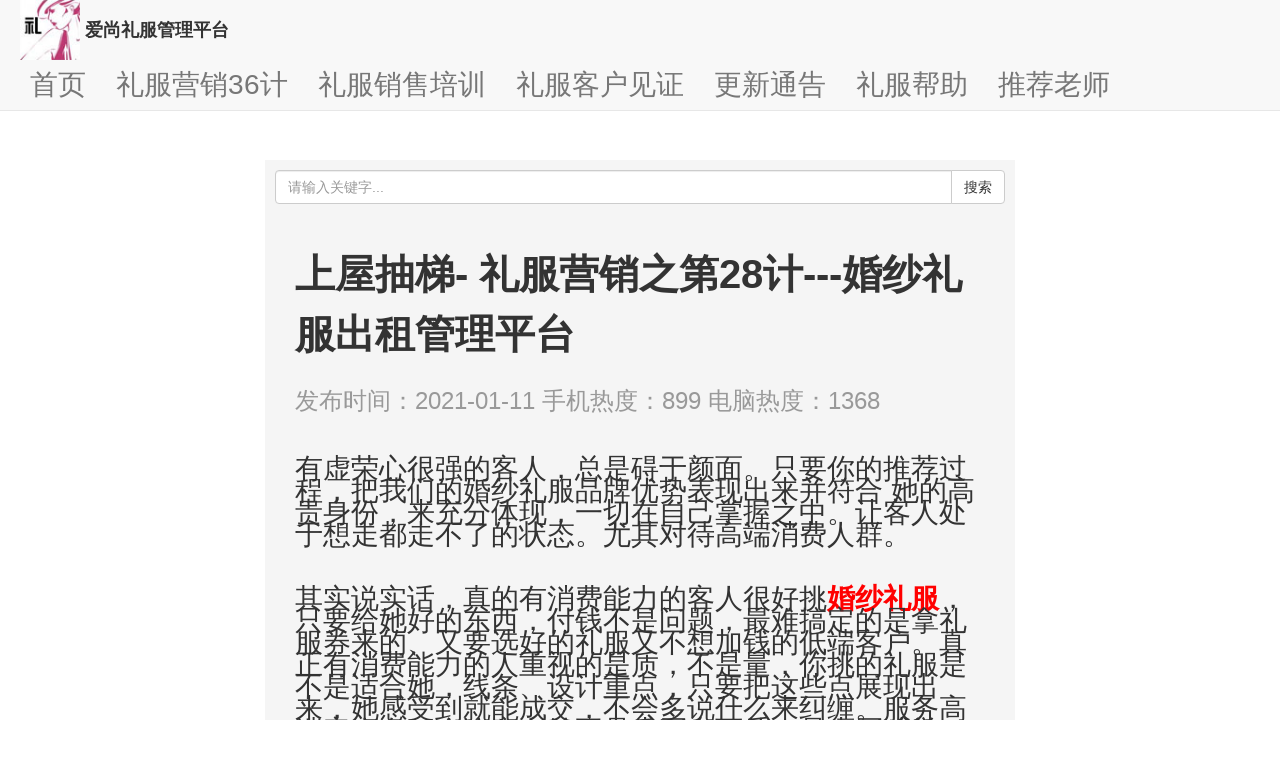

--- FILE ---
content_type: text/html; charset=utf-8
request_url: https://m.vipaa.com/articles/detail/355.html
body_size: 20083
content:
<!DOCTYPE html>
<html>
<head>
    <meta charset="utf-8">
    <meta http-equiv="X-UA-Compatible" content="IE=edge">
    <meta name="viewport" content="width=device-width, initial-scale=1">
    <title>上屋抽梯- 礼服营销之第28计---婚纱礼服出租管理平台</title>
    <meta name="keywords" content="婚纱礼服师销售话术,婚纱礼服销售" />
    <meta name="description" content="有虚荣心很强的客人，总是碍于颜面。只要你的推荐过程，把我们的婚纱礼服品牌优势表现出来并符合 她的高贵身份，来充分体现，一切在自己掌握之中。让客人处于想走都走不了的状态。尤其对待高端消费人群。" />
    <link rel="stylesheet" href="//static.xm-zg.com/portal-m/js/bootstrap/bootstrap.min.css" />
    <link rel="stylesheet" href="//static.xm-zg.com/portal-m/css/swiper.min.css" />
    <link rel="stylesheet" href="//static.xm-zg.com/portal-m/css/base.css" />
    <link rel="stylesheet" href="//static.xm-zg.com/portal-m/js/layer/mobile/need/layer.css" />

    
</head>
<body>
    <!-- 顶部固定导航栏 -->
    <!-- 顶部导航栏 -->
    <nav class="navbar navbar-default navbar-fixed-top">
        <div class="container-fluid">
            <!-- Brand and toggle get grouped for better mobile display -->
            <div class="navbar-header">
                <button type="button" class="navbar-toggle collapsed" data-toggle="collapse" data-target="#bs-example-navbar-collapse-1" aria-expanded="false">
                    <span class="sr-only">Toggle navigation</span>
                    <span class="icon-bar"></span>
                    <span class="icon-bar"></span>
                    <span class="icon-bar"></span>
                </button>
                <a class="navbar-brand" href="/">
                    <img src="//static.xm-zg.com/portal/images/login/dms_avatar.jpg" class="logo vam">
                    <b class="logo-text vam">爱尚礼服管理平台</b>
                </a>
            </div>

            <!-- Collect the nav links, forms, and other content for toggling -->
            <div class="collapse navbar-collapse" id="bs-example-navbar-collapse-1">
                <ul class="nav navbar-nav">
                    <li>
                        <a href="/"><span>首页</span></a>
                    </li>
                        <li>
                            <a href="/articles/11.html">
                                <span>礼服营销36计</span>
                            </a>
                        </li>
                        <li>
                            <a href="/articles/12.html">
                                <span>礼服销售培训</span>
                            </a>
                        </li>
                        <li>
                            <a href="/articles/13.html">
                                <span>礼服客户见证</span>
                            </a>
                        </li>
                        <li>
                            <a href="/articles/15.html">
                                <span>更新通告</span>
                            </a>
                        </li>
                        <li>
                            <a href="/articles/14.html">
                                <span>礼服帮助</span>
                            </a>
                        </li>
                    <li>
                        <a href="/teachers"><span>推荐老师</span></a>
                    </li>
                </ul>
            </div><!-- /.navbar-collapse -->
        </div><!-- /.container-fluid -->
    </nav>

    

    <div class="article bg-f5f5f5" style="overflow: hidden;">
        <div class="input-group" style="padding:10px;background-color:#f5f5f5">
            <input type="text" id="txtKeyword" class="form-control" placeholder="请输入关键字...">
            <span class="input-group-btn">
                <button id="btnSearch" class="btn btn-default" type="button">搜索</button>
            </span>
        </div>
        <!-- 标题 -->
        <div class="m-30">
            <h1 class="article-tle">
                上屋抽梯- 礼服营销之第28计---婚纱礼服出租管理平台
            </h1>
            <div class="text-24-999 mt-20">发布时间：2021-01-11  手机热度：899  电脑热度：1368</div>
        </div>
        <!-- 内容 -->
        <div class="article-content m-30">

            <p><p style="line-height: 22.4px;"><span style="line-height: 22.4px; font-family: 宋体;">有虚荣心很强的客人，总是碍于颜面。只要你的推荐过程，把我们的婚纱礼服品牌优势表现出来并符合</span><span style="line-height: 22.4px;">&nbsp;</span><span style="line-height: 22.4px; font-family: 宋体;">她的高贵身份，来充分体现，一切在自己掌握之中。让客人处于想走都走不了的状态。尤其对待高端消费人群。</span></p><p style="line-height: 22.4px;"><span style="line-height: 22.4px; font-family: 宋体;"><br/></span></p><p style="line-height: 22.4px;"><span style="line-height: 22.4px;"></span><span style="line-height: 22.4px; font-family: 宋体;">其实说实话，真的有消费能力的客人很好挑<a href="https://www.vipaa.com" target="_blank" title="上屋抽梯- 礼服营销之第28计---婚纱礼服出租管理平台"><strong><span style="line-height: 22.4px; font-family: 宋体; color: rgb(255, 0, 0);">婚纱<span style="line-height: 22.4px; font-family: 宋体;">礼服</span></span></strong></a>，只要给她好的东西，付钱不是问题，最难搞定的是拿礼服券来的、又要选好的礼服又不想加钱的低端客户。真正有消费能力的人重视的是质，不是量，你挑的礼服是不是适合她，线条、设计重点，只要把这些点展现出来，她感受到就能成交，不会多说什么来纠缠。服务高端客人有一个诀窍：她不是来买东西的，是来买感觉的。高端客人并不需要把她当成神，什么样的适合就是什么样的，反而是低端客户，需要你一直捧着，夸赞穿着礼服的效果，然后她还会想要再对比一下，再加送点东西。但我们也不能放掉这一波客人，我们也要服务她们，要找对方法，不能直白地提价格和预算的差距，但我们也要让她们知难而退。我们不可能以佐丹奴衬衫的价格买到</span><span style="line-height: 22.4px;">qucci</span><span style="line-height: 22.4px; font-family: 宋体;">的衬衫，所以我们的礼服也会分区域，为什么会有这些档次之分，原因也就是从这里面来的，所以我们有量身定制的款式，有高端品牌，也有一般品牌款式和价位。这其中档次的差别，就要靠包装，在包装中价值就上升了。对于低端的客户，除了捧，还要安抚，并能为她设身处地地着想。有时候挑剔的客人才是真正会订单、会为我们介绍新客户的客人，记住这句话：嫌货的人才是买货的人。会嫌你是因为想要跟你买。</span><span style="line-height: 22.4px;">&nbsp;(</span><span style="line-height: 22.4px; font-family: 宋体;">关键：捧杀。</span><span style="line-height: 22.4px;">)&nbsp;注意：本文章由<a href="https://www.vipaa.com" target="_blank" title="上屋抽梯- 礼服营销之第28计---婚纱礼服出租管理平台"><span style="line-height: 22.4px; color: rgb(255, 0, 0);"><strong>爱尚礼服管理平台</strong></span></a>分享</span></p><p><br/></p><p><br/></p></p>

        </div>
        <!-- 相关视频 -->
        <!-- 标签 -->
        <div class="article-tags m-30">
            标签：
            <a href="/">婚纱礼服销售,婚纱礼服师销售话术</a>
        </div>

        <!-- 按钮 -->
        <div class="btns m-30">
            <a href="javascript:prePage()">上一篇</a>
            <a href="javascript:nextPage()">下一篇</a>
            <a href="/articles/11.html">查看更多</a>
        </div>
        <!-- 相关文章 -->
            <div class="related">
                <div class="titleBar">相关文章</div>
                <ul class="list mt-40">
                        <li>
                            <a href="358.html">
                                <div>处变不惊- 礼服营销之第31计-婚纱礼服出租管理平台</div>
                                <div>
                                    <span>热度:3544</span>
                                    <span>热度:3353</span>
                                </div>
                            </a>
                        </li>
                        <li>
                            <a href="329.html">
                                <div>小题大作- 婚纱营销之第2计----婚纱礼服出租管理平台</div>
                                <div>
                                    <span>热度:2235</span>
                                    <span>热度:3512</span>
                                </div>
                            </a>
                        </li>
                        <li>
                            <a href="330.html">
                                <div>借刀杀人- 婚纱营销之第3计---婚纱礼服出租管理平台</div>
                                <div>
                                    <span>热度:2241</span>
                                    <span>热度:3598</span>
                                </div>
                            </a>
                        </li>
                        <li>
                            <a href="344.html">
                                <div>抛砖引玉- 礼服营销之第17计---婚纱礼服出租管理平台</div>
                                <div>
                                    <span>热度:2178</span>
                                    <span>热度:3369</span>
                                </div>
                            </a>
                        </li>
                        <li>
                            <a href="332.html">
                                <div>趁火打劫- 婚纱营销之第5计-婚纱礼服出租管理平台</div>
                                <div>
                                    <span>热度:1998</span>
                                    <span>热度:3306</span>
                                </div>
                            </a>
                        </li>
                        <li>
                            <a href="346.html">
                                <div>釜底抽薪- 礼服营销之第19计---婚纱礼服出租管理平台</div>
                                <div>
                                    <span>热度:1741</span>
                                    <span>热度:3141</span>
                                </div>
                            </a>
                        </li>
                        <li>
                            <a href="362.html">
                                <div>连环计- 礼服营销之第35计---婚纱礼服出租管理平台</div>
                                <div>
                                    <span>热度:1778</span>
                                    <span>热度:3535</span>
                                </div>
                            </a>
                        </li>
                        <li>
                            <a href="347.html">
                                <div>混水摸鱼- 礼服营销之第20计---婚纱礼服出租管理平台</div>
                                <div>
                                    <span>热度:1185</span>
                                    <span>热度:1598</span>
                                </div>
                            </a>
                        </li>
                        <li>
                            <a href="326.html">
                                <div>瞒天过海- - 婚纱营销之第1计 ---婚纱礼服出租管理平台</div>
                                <div>
                                    <span>热度:1129</span>
                                    <span>热度:1643</span>
                                </div>
                            </a>
                        </li>
                        <li>
                            <a href="331.html">
                                <div>以逸待劳- 婚纱营销之第4计----婚纱礼服出租管理平台</div>
                                <div>
                                    <span>热度:1151</span>
                                    <span>热度:1677</span>
                                </div>
                            </a>
                        </li>
                </ul>
            </div>


    </div>




    <!-- 导航标签 -->
    <div class="tags">
        <div class="text-left">
            <div class="section-title">标签导航</div>
            <div class="section-sub"> Tag navigation </div>
        </div>
        <div class="tag-list">
                <a class="tag-item" href="/articles/tags/127.html">礼服销售攻略</a>
                <a class="tag-item" href="/articles/tags/131.html">礼服系统</a>
                <a class="tag-item" href="/articles/tags/134.html">礼服软件</a>
                <a class="tag-item" href="/articles/tags/203.html">礼服营销</a>
                <a class="tag-item" href="/articles/tags/204.html">礼服销售</a>
                <a class="tag-item" href="/articles/tags/205.html">礼服帮助</a>
                <a class="tag-item" href="/articles/tags/206.html">礼服试衣</a>
                <a class="tag-item" href="/articles/tags/207.html">婚纱礼服洗衣</a>
                <a class="tag-item" href="/articles/tags/128.html">婚纱礼服销售</a>
                <a class="tag-item" href="/articles/tags/135.html">婚纱礼服</a>
                <a class="tag-item" href="/articles/tags/136.html">婚纱礼服师销售话术</a>
                <a class="tag-item" href="/articles/tags/141.html">礼服管理</a>
                <a class="tag-item" href="/articles/tags/142.html">礼服财务系统</a>
                <a class="tag-item" href="/articles/tags/143.html">男装礼服定制</a>
                <a class="tag-item" href="/articles/tags/144.html">爱尚礼服出租与定制</a>
                <a class="tag-item" href="/articles/tags/145.html">爱尚礼服客资管理</a>
                <a class="tag-item" href="/articles/tags/287.html">礼服租赁</a>
                <a class="tag-item" href="/articles/tags/191.html">嘉兴礼服租赁</a>
                <a class="tag-item" href="/articles/tags/189.html">徐州礼服租赁</a>
                <a class="tag-item" href="/articles/tags/190.html">南通礼服租赁</a>
                <a class="tag-item" href="/articles/tags/193.html">长治礼服租赁</a>
                <a class="tag-item" href="/articles/tags/288.html">大同礼服租赁</a>
                <a class="tag-item" href="/articles/tags/289.html">重庆礼服租赁</a>
                <a class="tag-item" href="/articles/tags/300.html">成都礼服租赁</a>
                <a class="tag-item" href="/articles/tags/301.html">莆田礼服租赁</a>
                <a class="tag-item" href="/articles/tags/302.html">临沂礼服租赁</a>
                <a class="tag-item" href="/articles/tags/303.html">宁波礼服租赁</a>
                <a class="tag-item" href="/articles/tags/304.html">天津礼服租赁</a>
                <a class="tag-item" href="/articles/tags/305.html">杭州礼服租赁</a>
                <a class="tag-item" href="/articles/tags/321.html">长乐礼服租赁</a>
                <a class="tag-item" href="/articles/tags/322.html">武汉礼服租赁</a>
                <a class="tag-item" href="/articles/tags/323.html">湛江礼服租赁</a>
                <a class="tag-item" href="/articles/tags/355.html">吉安礼服租赁</a>
                <a class="tag-item" href="/articles/tags/356.html">泰兴礼服租赁</a>
                <a class="tag-item" href="/articles/tags/419.html">台州礼服租赁</a>
                <a class="tag-item" href="/articles/tags/420.html">温州礼服租赁</a>
                <a class="tag-item" href="/articles/tags/456.html">周口礼服租赁</a>
                <a class="tag-item" href="/articles/tags/459.html">郑州礼服租赁</a>
                <a class="tag-item" href="/articles/tags/460.html">滁州礼服租赁</a>
                <a class="tag-item" href="/articles/tags/461.html">芜湖礼服租赁</a>
                <a class="tag-item" href="/articles/tags/519.html">邵阳礼服租赁</a>
                <a class="tag-item" href="/articles/tags/520.html">衢州礼服租赁</a>
                <a class="tag-item" href="/articles/tags/528.html">九江礼服租赁 </a>
                <a class="tag-item" href="/articles/tags/547.html">绵阳礼服租赁</a>
                <a class="tag-item" href="/articles/tags/129.html">婚纱租赁</a>
                <a class="tag-item" href="/articles/tags/306.html">合肥婚纱租赁</a>
                <a class="tag-item" href="/articles/tags/201.html">邢台婚纱租赁</a>
                <a class="tag-item" href="/articles/tags/278.html">周口婚纱租赁</a>
                <a class="tag-item" href="/articles/tags/279.html">济宁婚纱租赁</a>
                <a class="tag-item" href="/articles/tags/280.html">菏泽婚纱租赁</a>
        </div>
    </div>

    <!-- 联系方式 -->
    <div class="footer">
        <div class="text-left">
            <div class='title'>联系方式</div>
            <div>contact information</div>
        </div>
        <div class="text-left mt-40">
            厦门市智谷科技有限公司<br />厦门总部：厦门市湖里区安岭路988号希望大厦505单元<br />联系电话：4000688129  <br />QQ 800068812<br />--------------------<br />河南省郑州市金水区花园路39号 国贸新领地3号楼1单元1211室<br />艾文 153-59246480
        </div>

        <div class="divider mt-60"></div>

        <div class="text-left mt-60">
            <div class='title'>友情链接</div>
            <div>Friendship</div>
        </div>
        <div class="text-left mt-40 pb-40">
        </div>

        <div class="end">
            Copyright © 2020 厦门市智谷科技有限公司<br>
            备案号：<a href="http://www.beian.miit.gov.cn/" target="_blank" rel="nofollow">闽ICP备11013091号</a>
        </div>
    </div>




    <script src="//static.xm-zg.com/portal-m/js/jquery.min.js"></script>
    <script src="//static.xm-zg.com/portal-m/js/bootstrap/bootstrap.min.js"></script>

    <script src="//static.xm-zg.com/portal-m/js/swiper.min.js"></script>
    <script src="//static.xm-zg.com/portal-m/js/base.js"></script>
    <script src="//static.xm-zg.com/portal-m/js/layer/layer.js"></script>

     

    <script type="text/javascript">
        var preId = "356";
        var nextId = "354";
        var cid = "11";
        $(function () {
            $("#btnSearch").click(function () {
               window.location.href = "/articles/" + cid + ".html?keyword="+$("#txtKeyword").val();
            })
        })
        var nextPage = function () {
            if (nextId) {
                window.location.href = nextId + ".html";
            }
            else {
                window.layerAlter("没有下一篇了")
            }
        }
        var prePage = function () {
            if (preId) {
                window.location.href = preId  + ".html";

            }
            else {
                window.layerAlter("没有上一篇了")
            }
        }
    </script>


</body>
</html>


--- FILE ---
content_type: text/css
request_url: https://static.xm-zg.com/portal-m/css/base.css
body_size: 1653
content:
body {
	background-color: white;
	font-size: .28rem;
	max-width: 7.5rem;
	margin: 0 auto;
	padding-top: 50px;
}
a:hover,
a:focus {
	text-decoration: none;
}
.img-cover {
	-webkit-object-fit: cover;
	object-fit: cover;
}
.vam {
	display: inline-block !important;
	vertical-align: middle;
}
.navbar-default {
	margin-bottom: 0px;
}
.navbar-brand {
	padding: .2rem;
}
.navbar-brand .logo {
	width: .6rem;
	height: .6rem;
}
.logo-text {
	color: #333;
}
.swiper-container-slider .swiper-slide {
	height: 4.32rem;
}
.swiper-container-slider a {
	height: 4.32rem;
	overflow: hidden;
	display: block;
	width: 100%;
	background-size: cover;
	background-position: center;
}
.swiper-container-slider img {
	width: 100%;
}
.m-30{
	margin: .3rem;
}
.mt-20 {
	margin-top: .2rem;
}
.mt-40 {
	margin-top: .4rem;
}
.mt-60 {
	margin-top: .6rem !important;
}
.pb-40 {
	padding-bottom: .4rem;
}
.bg-f5f5f5{
	background-color: #F5F5F5;
}


.section-title {
	font-size: .36rem;
	color: #333;
	font-weight: bold;
}
.section-sub {
	font-size: .18rem;
	color: #999999;
}

/* 文字 */
.text-24-999{
	font-size: .24rem;
	color: #999999;
}
.text-24-000{
	font-size: .24rem;
	color: #000000;
}
.text-36-000-bold{
	font-size: .36rem;
	font-weight: bold;
	color: #000000;
}

/* 教师 */
/* .teacher {
	padding: 0px .2rem;
	margin-top: .36rem;
}
.teacher .col-xs-6 {
	padding: 0;
}
.teacher .rightbox {
	padding-left: .08rem;
}
.teacher .rightbox .col-xs-6 {
	padding-bottom: .04rem;
	padding-right: .04rem;
} */
.swiper-container-teacher{
	overflow:hidden
}
/* 新闻资讯 */
.news-type {
	text-align: center;
	white-space: nowrap;
	overflow: hidden;
	overflow-x: auto;
}
.news-box {
	padding: .6rem .4rem;
	background-color: #f5f5f5;
}
.news-list {
	padding: 0;
	list-style: none;
}
.news-list li {
	position: relative;
	width: 100%;
	height: .8rem;
	line-height: .8rem;
	padding: 0 0 0 .2rem;
	border-bottom: 1px dashed #ccc;
}
.news-list li:before {
	position: absolute;
	top: 50%;
	left: 0;
	width: .1rem;
	height: .1rem;
	border-radius: 50%;
	background-color: #bfbfbf;
	content: "";
	-webkit-transform: translate(0, -50%);
	transform: translate(0, -50%);
}
.news-list li a {
	color: #333;
}
.news-list li nobr {
	width: 100%;
	overflow: hidden;
	text-overflow: ellipsis;
	display: block;
}
.news-type__item {
	position: relative;
	display: inline-block;
	padding: 0 .15rem;
	text-align: center;
	font-size: .24rem;
	color: #999;
}

.news-type .current {
	color: #337ab7
}

.news-type .current:before {
	position: absolute;
	bottom: -.15rem;
	left:50%;
	width: .5rem;
	height: .04rem;
	background-color: #337ab7;
	content: "";
	-webkit-transform: translate(-50%, 0);
	transform: translate(-50%, 0);
}

.aticles .aticles-item {
	display: none
}
/* 标签 */
.tags {
	padding: .4rem;
}
.tags .col-xs-3 {
	padding: .04rem;
}

.tag-list {
  font-size: 0;
  margin: .4rem -.2rem -.2rem 0;
}

.tag-item {
	display: inline-block;
	height: .5rem;
	line-height: .5rem;
	padding: 0 .3rem;
	margin: 0 .2rem .2rem 0;
	font-size: .24rem;
	color: #666;
	border-radius: .4rem;
	border: 1px solid #cdcdcd;
	vertical-align: middle;
}

.article-list{
	background-color: #f5f5f5;
}
.article-list .item{
	display: flex;
	padding: .3rem 0;
	margin: 0 .3rem;
}
.article-list .item .cover{
	width: 1.2rem;
	height: 1.2rem;
	margin: 0 0 0 .34rem;
}
.article-list .item .cover__img {
	width: 100%;
	height: 100%;
}
.article-list .item .introduce {
	position: relative;
	flex: 1;
	width: 1%;
}
.article-list .item .introduce a {
	color: #333;
}
.article-list .item .introduce .title{
	overflow: hidden;
	line-height: 1.5;
	height: .84rem;
	display: block;
}
.article-list .item:not(:first-of-type) .introduce:after{
	content: '';
	height: 1px;
	width: 100%;
	background-color: #e5e5e5;
	position: absolute;
	top: -.3rem;
}
.article-list .more {
	height: .75rem;
	line-height: .75rem;
	text-align: center;
	display: flex;
	justify-content: space-between;
	margin: .3rem;
	color: #848383;
}
.more {
	height: .75rem;
	line-height: .75rem;
	text-align: center;
	display: flex;
	justify-content: space-between;
	margin: .3rem;
	color: #848383;
}

/* 尾部 */
.footer {
	padding: .4rem;
	background-image: url(../img/footer.png);
	/* height: 6.49rem; */
	background-size: cover;
	color: #818181;
}
.footer .divider {
	height: 1px;
	border-bottom: 1px dashed;
}
.footer .title {
	font-weight: bold;
	font-size: .3rem;
	color: #999;
}
.footer .end{
	margin-top: .5rem;
	text-align: center;
}

/* 文章详情页 */
.article-tle {
	font-size: .4rem;
	font-weight: 700;
	line-height: 1.5;
}
.article-tag {
	color: #2d8cf0;
	border-color: #2d8cf0;
	display: inline-block;
	border-radius: 4px;
	border: 1px solid #ccc;
	text-align: center;
	padding: 2px 5px;
}
.article-content{
	overflow:hidden;
}
.article-content img{
	max-width:100%;
	height: auto !important;
}

.btns {
	display: flex;
	justify-content: space-between;
}
.btns a {
	height: .6rem;
	width: 2rem;
	border: 1px solid #ccc;
	border-radius: .3rem;
	text-align: center;
	line-height: .6rem;
	color: #999999;
	font-size: .24rem;
}
.titleBar {
	padding-left: .3rem;
	position: relative;
	font-size: .3rem;
	line-height: 1.2;
}
.titleBar::after {
	content: '';
	position: absolute;
	height: 100%;
	width: 6px;
	display: block;
	background-color: #c0c0c0;
	top: 0;
	left: 0;
	border-radius: 3px;
}
.related {
	padding: .3rem;
}
.related .list {
	padding: 0;
	font-size: .26rem;
	list-style-type: none;
}
.related .list li a{
    position: relative;
	display: flex;
	justify-content: space-between;
	line-height: .6rem;
	padding: 0 0 0 .2rem;
	color: #666;
}

.related .list li a:before {
	position: absolute;
	top: 50%;
	left: 0;
	width: .1rem;
	height: .1rem;
	border-radius: 50%;
	background-color: #bfbfbf;
	content: "";
	-webkit-transform: translate(0, -50%);
	transform: translate(0, -50%);
}

.related .list li div:nth-child(1) {
	width: 60%;
	overflow: hidden;
	text-overflow: ellipsis;
	white-space: nowrap;
}

/* 老师 */
.teachers-wrap {
	margin: .4rem 0 0;
	padding: 0 .2rem;
}

.teachers {
	margin: 0 -.1rem -.1rem 0;
	overflow: hidden;
}

.teachers .swiper-container {
	height: 100%;
}

.teachers-col {
	float: left;	
	width: calc(50% - .1rem);
	margin: 0 .1rem .1rem 0;
	height: 3.5rem;
	overflow: hidden;
}

.teachers-col--sm {
	width: calc(25% - .1rem);
	height: 1.7rem;
	overflow: hidden;
}

.teacher-img {
	width: 100%;
	height: 100%;
	-webkit-object-fit: cover;
	object-fit: cover;
	-webkit-object-position: top center;
	object-position: top center;
}

/* 按钮 */
.com-btn-outline {
	display: inline-block;
	height: .6rem;
	line-height: .6rem;
	padding: 0 .4rem;
	color: #999;
	border-radius: .3rem;
	vertical-align: middle;
	border: 1px solid #cdcdcd;
}
.p30 {
	padding: .3rem;
}

/* 媒体列表 */
.media-list {
	display: flex;
	flex-flow: column;
}

.media-list img {
	width: 2rem;
	height: 2rem;
	margin-right: .15rem;
}

.media-list > .item {
	display: flex;
	margin-top: .3rem;
}

.person-item {
	display: block;
	overflow: hidden;
	margin: 15px 0 0;
	color: #333;
}

.person-item__img {
	float: left;
	width: 45%;
	margin: 0 10px 0 0;
	padding-top: 60%;
	background-position: center top;
	background-repeat: no-repeat;
	background-size: cover;
	overflow: hidden;
}

.person-item__bd {
	overflow: hidden;
}

.person-item--vertical {
	text-align: center;
}

.person-item--vertical .person-item__img {
	display: inline-block;
	float: none;
}

.person-list--col-2 {
	overflow: hidden;
	margin: 0 -10px 0 -10px;
}

.person-list--col-2 .person-item {
	float: left;
	width: 50%;
	padding: 0 10px;
}

	.person-list--col-2 .person-item__img {
		width: 100%;
		padding-top: 100%;
		margin: 0;
		border: 0;
	}

.person-item--circle .person-item__img {
	border-radius: 50%;
	width: 90%;
	padding-top: 90%;
}

.teacher-warp--detail .person-item,
.teacher-warp--detail .person-item__img {
	margin: 0;
}

	.teacher-warp--detail .person-item__img {
		width: 100%;
		padding-top: 100%;
	}

	.teacher-warp--detail .person-item__bd {
		margin: 20px 0 0;
		text-align: left;
	}

	@media (min-width: 768px) {
		body {
		padding-top: 160px;
	}
	.navbar-brand {
		float: none;
	}

	/*.navbar-brand .logo {
		width: 50px;
		height: 50px;
	}

	.logo-text {
		font-size: 24px;
	}*/
}

--- FILE ---
content_type: application/javascript
request_url: https://static.xm-zg.com/portal-m/js/base.js
body_size: 641
content:
$(function () {
    var docEl = document.documentElement,
        docBody = document.body,
        baseFontSize = 100,//为了方便，这样rem=px/100
        pageMaxWidth = 750,
        rootHtml = document.getElementsByTagName('html')[0],
        resizeEvt = 'orientationchange' in window ? 'orientationchange' : 'resize',
        recalc = function () {
            var clientWidth = clientWidth = docEl.clientWidth || docBody.clientWidht;

            //最大宽度显示为750的宽度
            if (clientWidth > pageMaxWidth) {
                clientWidth = pageMaxWidth
            }

            if (!clientWidth) return;
            rootHtml.style.fontSize = baseFontSize * (clientWidth / pageMaxWidth) + 'px';
        };
    if (!window.addEventListener) return;

    window.addEventListener(resizeEvt, recalc, false);

    recalc();

    var slider = new Swiper('.swiper-container-slider', {
        pagination: {
            el: '.swiper-pagination-slider',
        },
        autoplay: {
            delay: 3000,//1秒切换一次
        },
    });
    var swiperTeacher = new Swiper('.swiper-container-teacher', {
        pagination: {
            el: '.swiper-pagination-teacher',
        },
        autoplay: {
            delay: 5000,//1秒切换一次
        },
    });

})

// 初始化 分页
function pagetionInit(el, pageTotal, preCallback , nextCallback) {
    var page = getUrlParam("p") || 1;
    var total = pageTotal || 0;


    var _preCallback = preCallback || function () { }

    var _nextCallback = nextCallback || function () { }

    // 上一页按钮
    var pre = document.createElement("div")
    pre.classList = ["pre"];
    pre.innerText = "上一页"
    pre.onclick = function () {
        if (page != 1) {
            _preCallback(page);
        }
        else {
            window.layerAlter("没有上一页了");
        }
    }

    // 总页数提示
    var text = document.createElement("div");
    text.classList = ["total"];
    text.innerText = page + "/" + total;

    // 下一页按钮
    var next = document.createElement("div");
    next.classList = ["next"];
    next.innerText = "下一页";
    next.onclick = function () {
        if (page != pageTotal) {
            _nextCallback(page);
        }
        else {
            window.layerAlter("没有下一页了")
        }
    }

    el.append(pre);
    el.append(text);
    el.append(next);

}


window.layerAlter = function (msg) {
    layer.open({
        content: msg
        , btn: '我知道了'
    });
}

// 辅助方法
function getUrlParam(name) {
    var reg = new RegExp("(^|&)" + name + "=([^&]*)(&|$)"); // 构造一个含有目标参数的正则表达式对象
    var r = window.location.search.substr(1).match(reg); // 匹配目标参数
    if (r != null) return unescape(r[2]);
    return null; // 返回参数值
}

function toHome() {
    window.location.href = window.location.origin
}
		